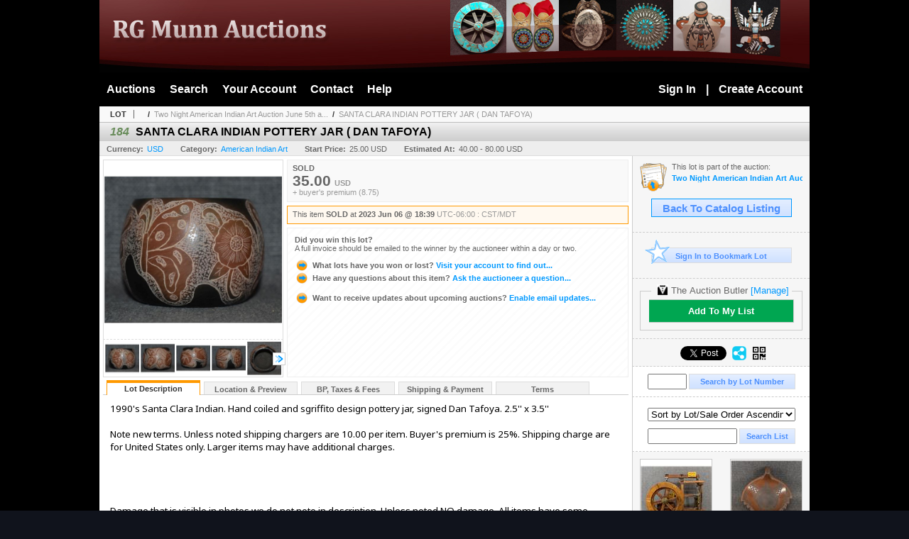

--- FILE ---
content_type: text/html; charset=utf-8
request_url: https://www.rgmunnauctions.com/SANTA-CLARA-INDIAN-POTTERY-JAR-DAN-TAFOYA_i49042219
body_size: 15288
content:

<!DOCTYPE html PUBLIC "-//W3C//DTD XHTML 1.0 Transitional//EN" "http://www.w3.org/TR/xhtml1/DTD/xhtml1-transitional.dtd">
<html xmlns="http://www.w3.org/1999/xhtml" >
<head id="Head1"><link rel="stylesheet" type="text/css" href="css/jquery.thickbox.css" /><link rel="shortcut icon" href="https://www.rgmunnauctions.com/s/14/graphics/favicon.ico" /><link rel="alternate" type="application/rss+xml" title="R. G. Munn Auction LLC Upcoming Auctions Feed" href="https://www.rgmunnauctions.com/feeds" /><script type="text/javascript">var relpath = "https://www.rgmunnauctions.com/";</script><link rel="stylesheet" type="text/css" href="https://www.rgmunnauctions.com/css/c.min.2601171953.css" /><link rel="stylesheet" type="text/css" href="https://www.rgmunnauctions.com/s/14/css/s.min.2601171953.css" /><script type="text/javascript" src="https://www.rgmunnauctions.com/js/jquery-1.4.4.min.js"></script><script type="text/javascript" src="https://www.rgmunnauctions.com/js/c.min.2601171953.js"></script>
    <meta id="cphHead_metaDescription" name="description" content="SANTA CLARA INDIAN POTTERY JAR ( DAN TAFOYA) - Alvord / R. G. Munn  Auction LLC"></meta>
    <meta id="cphHead_metaKeywords" name="keywords" content="SANTA CLARA INDIAN POTTERY JAR ( DAN TAFOYA), Alvord / R. G. Munn  Auction LLC, Mayhill, New Mexico, United States, auction, item, lot"></meta>

    <link rel="stylesheet" type="text/css" href="css/jquery.jcarousel.css" />
    <link rel="stylesheet" type="text/css" href="css/jquery.jcarousel.skin.css" />
    <link rel="stylesheet" type="text/css" href="css/jquery.jqzoom.css" />
    <link rel="stylesheet" type="text/css" href="css/pages/item.5.css" />
    <link rel="stylesheet" type="text/css" href="css/lightbox.css" />

    <script src="js/jquery-1.6.min.js" type="text/javascript"></script>

    <script type="text/javascript" src="js/jquery.lightbox.js?show_linkback=false&amp;show_helper_text=false&amp;speed=200&amp;opacity=0.8"></script>
    <script type="text/javascript" src="js/jquery.jcarousel.2601171953.js"></script>
    <script type='text/javascript' src='js/jquery.jqzoom-core.2601171953.js'></script>
    <script type="text/javascript" src="js/pages/auction.2601171953.js"></script>
    <script type="text/javascript" src="js/pages/item.2601171953.js"></script>

    <script src="js/jquery-ui-1.11.3.min.js" type="text/javascript"></script>
    <link rel="stylesheet" type="text/css" href="css\jquery-ui-1.11.3.min.css"/>

    <link rel="canonical" href="https://www.icollector.com/SANTA-CLARA-INDIAN-POTTERY-JAR-DAN-TAFOYA_i49042219" />

    <style type="text/css">
        /*Jquery UI MyAgent CSS*/
        .ui-dialog{
            font-size: 12px;
            text-align:left;
        }
        .ui-dialog input[type=text]{
            width:420px;
        }
        .lblTitle{
            margin-top:7px;
            margin-bottom:2px;
            display:block;
        }
        .lblInfo {
            font-weight: normal;
            display:block;
        }
        .lblError {
            color:red;
            font-weight: normal;
            margin: 5px 0;
            display: block;
        }
        
        .buttons {
            text-align: center;
            margin-top:5px;
        }
        .buttons input{
            margin:5px 25px;
            width:80px;
        }
        #AuctionButlerTitle {
            text-align:center;
            border: 1px rgb(204, 204, 204) solid;
            padding: 5px 5px 10px 5px;
        }
        #AuctionButlerTitle span{
            font-size: 14px;
        }
        #AuctionButlerTitle img{
            vertical-align:middle;
        }
        #manageAuctionButler{
            text-decoration:none;
            color:#09f;
        }
        #manageAuctionButler:hover{
            color:#f90;
        }
        #CreateSavedSearch{
            color:#fff;
            background-color:rgb(0, 166, 81);
            cursor:pointer;
            padding: 0 55px;
            text-decoration:none;
            font-family:sans-serif;
            font-weight:bold;
            font-size:small;
            display:inline-block;
            height: 15px;
            border: solid 1px #ccc;
            border-left:none;
            padding-bottom: 7px;
            padding-top: 9px;
            margin-left: 1px;
        }
        .imgQuestion{
            margin-top: -47px;
            margin-left: 200px;
            float: left;
            cursor:help;
        }

        .p_item-buynow {
            clear: both;
            margin: 0 5px;
            padding: 1em 1.5em;
            border: solid 1px #F90;
            background-color: #FFF9F0;
            color: #666;
            text-align: left;
        }
        .p_item-buynow a {
            background: red;
            color: white;
            padding: 0.6em 1.2em 0.5em;
            margin-top: -0.3em;
            float: right;
            cursor: pointer;
            margin-left: 1em;
            border: 1px solid #999;
            border-radius: 0.2em;
            text-decoration: none;
            font-size: 1.4em;
        }
        .p_item-buynow-quantity {
            font-size: 0.8em;
            font-weight: normal;
        }
        .p_item-buynow-quantity::before {
            content: "x";
            display: inline-block;
            margin: 0 0.25em 0 0.5em;
        }
        .gridView {
            margin: 10px;
            color: #666;
            font-size: 8pt;
            font-weight: normal;
            text-align: right;
            margin-left: 10px;
        }
        .gridView tr td {
            padding: 1px 0px !important;
        }
        .datainfo tr th {
            border-bottom: solid 1px #EEE;
            color: #666;
            font-weight: bold;
            font-size: 8pt;
        }
        .left-padding {
            padding-left: 15px !important;
        }
        .minor-left-padding {
            padding-left: 5px !important;
        }
        .no-right-padding {
            padding-right: 0px !important;
        }
    </style>

    <script type="text/javascript">
        var yt_element, yt_video, yt_videoId, yt_autoload_id;

        var auctionSessionID = "90609";

        var AdjacentItemConfig = new function () {
            this.auctionID = "61085";
            this.auctionSessionID = auctionSessionID;
            this.containerID = "item_sideinfo_nextprev";
            this.commonApiURL = lag.GetCommonApiURL(),
            this.itemCount = "1";
            this.itemID = "49042219";
            this.isMobile = false;
            this.mediaURL = "https://dygtyjqp7pi0m.cloudfront.net/";
            this.showLotNumber = "True";
        }

        var FilterConfig = new function () {
            this.auctionSessionID = auctionSessionID;
        }

        var SiteConfig = new function () {
            this.registrantID = "";
            this.siteID = "14";
        }

        //Initialize JQZoom
        function initJQZoom(){
            $("#jqzoom").jqzoom({zoomType:"standard", zoomWidth:479, zoomHeight: 305, xOffset:7, yOffset: -2, title:false });
        }

        function hideImageYoutubeVideoElements() {
            $("#item_media_main a").hide(); // image

            var videle = $("#item_media_main_video");
            videle[0].pause(); videle.hide();

            if (yt_element) {
                yt_video.pauseVideo();
                yt_element.hide();
            }
        }

        // function called when hover over thumbnail
        function hoverThumbnail(img_md_src, img_lg_src, i)
        {
            hideImageYoutubeVideoElements();

            $("#item_media_main img").attr("src", img_md_src);
            $("#item_media_main a").attr("href", img_lg_src).attr("data-i", i).show();

            //Reinitialize zqzoom on new image
            initJQZoom();
        }
        function hoverMediaThumbnail(url, isYoutube)
        {
            if (!url || !url.length) return;

            hideImageYoutubeVideoElements();

            if (isYoutube == 1) { //1 = youtube, 0 = video url, 2 = uploaded video
                if (yt_videoId != url) { // if not already loaded then load...
                    yt_videoId = url;

                    if (yt_element && yt_video) {
                        yt_video.loadVideoById(url);
                    }
                    else {
                        yt_element = $("#item_media_main .youtube");
                        yt_video = new YT.Player("youtube_player",
                            {
                                width: 250, height: 250, videoId: url,
                                playerVars: { modestbranding: true },
                                events: {
                                    'onReady': function (event) {
                                        yt_video.playVideo();
                                    },
                                    'onStateChange': function (state) {
                                        if (state.data === 0) { // video ended
                                            // restart (loop)
                                            yt_video.seekTo(0);
                                            yt_video.playVideo();
                                        }
                                    }
                                }
                            });
                    }
                }

                yt_element.show();
            }
            else {
                $("#item_media_main_video").attr('src', url).show()[0].play();
            }
        }
        // auto load first video (if it exists)
        function onYouTubeIframeAPIReady()
        {
            // make sure page loaded already
            $(function (){
                // use setTimeout 0 to queue function call after general initialization
                setTimeout(function() { hoverMediaThumbnail(yt_autoload_id, true); }, 1000);
            });
        }
        
        // on tab click change tab and details appropriately
        function changeDetailsTab(name)
        {
            $("#item_details_tabs li").removeClass("active");
            $("#item_details_info > span").css("display", "none");

            $("#item_details_tabs_" + name).addClass("active");
            $("#item_details_info_" + name).css("display", "block");
        }

        // on document ready
        $(function()
        {
            getAdjacentItems(AdjacentItemConfig);
            // show thumbnails section (before initializing carousel)
            // do this instead of just having it visible from the get go
            // because we want style to be applied first otherwise during
            // page load/render layout looks all goofy, and jumps around
            $("#item_media_thumbnails").css("display", "block");

            $("#plhMedia").css("display", "block");

            // initialize thumbnail carousel
            $("#item_media_thumbnails").jcarousel(
            {
                scroll: 1,
                visible: (5)
            });
            
            // initialize jqzoom (on main image)
            // if image src contains 'noimage' (eg. .../noimage_md.jpg) then don't add zoom capability
            var main_image = $("#item_media_main a img");
            if(main_image.attr("src").indexOf("noimage") < 0)
            {
                // a valid image exists so initialize jqzoom on the image
                initJQZoom();
            }
            else
            {
                // a valid image does NOT exist, remove the href for the link on the main image
                $("#item_media_main a").removeAttr("href");
            }

            // click main image to get zoom via thumbnail lightbox event
            $("#item_media_main a").click(function() {
                var i = $(this).attr("data-i");
                $("a.item_media_thumbnail_" + i).trigger("click");
            });

            // show itemsbar
            $(".item_groupbar").show("slow", function(){ $(".item_groupbar .tag").show(); });
            
            // setup find lot number events
            $("#txtFindLot").click(function(e){ this.select(); });
            $("#txtFindLot").keypress(function(e)
            {
                var keyCode = (window.Event)? e.which : e.keyCode;
                if(keyCode==13)
                {
                    FindLot(this.value, null, 90609, 50);
                    return false;
                }
            });
            $("#btnFindLot").click(function()
            {
                FindLot($("#txtFindLot").val(), null, 90609, 50);
            });
            
            // setup search items via keywords events
            $("#txtSearch").click(function(e){ this.select(); });
            $("#txtSearch").keypress(function(e)
            {
                var keyCode = (window.Event)? e.which : e.keyCode;
                if(keyCode==13)
                {
                    SearchItems("https://www.rgmunnauctions.com/Two-Night-American-Indian-Art-Auction-June-5th-and-6th-2023_as90609", "50", "null", $("#txtSearch").val(), $("#ddlSearchCategories").val(), "null", "null", $("#cphBody_ddlSortOrder").val());
                    return false;
                }
            });

            // Load category dropdown list
            getCategoryFilter(FilterConfig);

            function itempage_search() {
                SearchItems(
                    "https://www.rgmunnauctions.com/Two-Night-American-Indian-Art-Auction-June-5th-and-6th-2023_as90609", "50", "null",
                    $("#txtSearch").val(), $("#ddlSearchCategories").val(), "null", "null", $("#cphBody_ddlSortOrder").val());
            }
            $("#btnSearch").click(itempage_search);
            $("#ddlSearchCategories,#cphBody_ddlSortOrder").change(itempage_search);
            
            // setup sort ordering
            $("#cphBody_ddlSortOrder").change(function()
            {
                SortItems("https://www.rgmunnauctions.com/Two-Night-American-Indian-Art-Auction-June-5th-and-6th-2023_as90609", "50", "null", $("#txtSearch").val(), $("#ddlSearchCategories").val(), "null", "null", $("#cphBody_ddlSortOrder").val());
            });

            //If user is logged in load 
            if("".length > 0){
                //Initialize the savedsearch dialog
                $("#Dialog").dialog({ autoOpen: false, resizable: false, width: 450, modal: true });
                $("#Dialog").dialog('option', 'title', 'Auction Butler');

                var SavedSearch = new function () {
                    this.CategoryID = "900582";
                    this.SSID = null;
                    this.MyAgentEnabled = 0;
                }

                var Filters = new function () {
                    this.categoryID = SavedSearch.CategoryID;
                    this.yearID = null;
                    this.auctionSessionTypeID = null;   
                    this.countryLocationID = null;
                    this.auctioneerID = null;
                }

                var SearchConfig = new function () {
                    this.keywords = removeStopWords(removeIllegalChars("SANTA CLARA INDIAN POTTERY JAR ( DAN TAFOYA)"));
                    this.exactKeywords = null;
                    this.isCurrent = 1;
                    this.exactKeywords = 0;
                }

                var savedSearchName = "";
                var btnMyAgentEnabled = "Added To List";
                var btnMyAgentDisabled = "Add To My List";

                $("#btnSubmit").click(function () {
                    $("#Dialog").dialog('close');
                    
                    promptKeywords = removeStopWords(removeIllegalChars($("#txtKeywords").val()));
                    if (promptKeywords.length > 0) {
                        SearchConfig.keywords = promptKeywords;
                        var savedSearchName = generateSavedSearchName("American Indian Art", SearchConfig.keywords, SearchConfig.exactKeywords).substr(0,150);
                        if(saveSearch(savedSearchName, SavedSearch.SSID, 1, SearchConfig, Filters, SiteConfig, true)){
                            $("#CreateSavedSearch").text(btnMyAgentEnabled);
                            loadSavedSearch();
                        }
                    }
                });

                $("#btnCancel").click( function () {
                    $("#Dialog").dialog('close');
                });

                $("#txtKeywords").keypress(function(e) {
                    if(e.which == 13) {
                        $("#btnSubmit").click();
                    }else{
                        var regex = new RegExp("^[a-zA-Z0-9 :,]+$");
                        var str = String.fromCharCode(!e.charCode ? e.which : e.charCode);
                        if (regex.test(str))
                            return true;
                        else{
                            e.preventDefault();
                            return false;
                        }
                    }
                });

                $("#CreateSavedSearch").click (function () {
                    loadSavedSearch();

                    //If myagent is disabled, check if it exists. If it does, enabled. else, create
                    if (SavedSearch.SSID != null && SavedSearch.MyAgentEnabled == 1) {
                        if(saveSearch(savedSearchName, SavedSearch.SSID, 0, SearchConfig, Filters, SiteConfig, true, false)){
                            $("#CreateSavedSearch").text(btnMyAgentDisabled);
                            SavedSearch.MyAgentEnabled == 0;
                        }
                    }
                    else {
                        if (!$("#Dialog").dialog('isOpen')) {
                            $("#lblCategory").text("American Indian Art");
                            $("#txtKeywords").val(SearchConfig.keywords);

                            $("#Dialog").dialog('open');
                        }
                    }
                });	    

                function loadSavedSearch(){
                    var arrSavedSearch = loadSavedSearchesItemPage("14", "");
                    if (arrSavedSearch && arrSavedSearch.length) {
                        $.each(arrSavedSearch, function(index, ssVal) {
                            //if the new generated savedsearch keywords and categoryid match an existing savedsearch then savedsearch is enabled.
                            if(ssVal.SearchKeywords == SearchConfig.keywords){
                                //Existing Saved Search was found. populate existing values
                                SavedSearch.SSID = ssVal.SSID;
                                SavedSearch.MyAgentEnabled = ssVal.MyAgentEnabled;
                                SearchConfig.keywords = ssVal.SearchKeywords;
                                Filters.yearID = ssVal.SearchYearID;
                                Filters.auctionSessionTypeID = ssVal.SearchAuctionSessionID;
                                Filters.countryLocationID = ssVal.SearchLocationID;
                                Filters.auctioneerID = ssVal.SearchAuctioneerID;
                                return false;//break loop
                            }
                        });
                    }
                }

                $("#CreateSavedSearch").removeAttr("href");
            }

            $("#ItemNotificationHelpDialog").dialog({ autoOpen: false, resizable: false, width: 450, modal: true });
            $("#ItemNotificationHelpDialog").dialog('option', 'title', 'Lot Closing Notification Information');

            $("#btnClose").click( function () {
                $("#ItemNotificationHelpDialog").dialog('close');
            });

            $(".imgQuestion").click(function(){
                $("#ItemNotificationHelpDialog").dialog('open');
            });

            $("#linkItemSubSettings").attr("href", "account/profile.aspx?m=2&itn=1&returl=" + window.location.href);
        });
    </script>
    <style type="text/css">
        .auction_session_search input[type='text'] { margin-right:3px; }
        .auction_session_search div { margin-bottom:5px; }
        .auction_session_search div:last-child { margin-bottom:0px; }
        .auction_session_search .boxlink { height:22px; padding:4px; font-size:11px; vertical-align:top; }
        .auction_session_search #btnFindLot { width:150px; }
        .auction_session_search #btnSearch { width:79px; }
        .auction_session_search #txtFindLot { width:49px; height:18px; padding:0px 1px; }
        .auction_session_search #txtSearch { width:120px; height:18px; padding:0px 1px; }
        .auction_session_search #ddlSearchCategories { width:208px; }
        .auction_session_search #cphBody_ddlSortOrder { width:208px; margin:5px 0px; }

        a#lightbox-caption-title {
            display: block;
            text-decoration: none !important;
        }
        a#lightbox-caption-title:hover {
            color: #09f !important;
        }
        a#lightbox-caption-title:hover::after {
            background-color: #09f;
        }
        a#lightbox-caption-title::after {
            display: block;
            content: "OPEN FULL SIZE VERSION IN NEW WINDOW";
            margin: .5em .25em 0;
            padding: 0 .25em;
            border-radius: .25em;
            color: #fff;
            background-color: #999;
            font-size: 1.25em;
            text-align: center;
        }
        #item_media_main a, #item_media_main img, .jqZoomPup, #item_media_thumbnails a
        { cursor: pointer; cursor: -webkit-zoom-in; cursor: -moz-zoom-in; cursor: zoom-in; }
        
        .otherdetailsbox {
            margin-top: 15px;
            color: #333;
            background-color: #fff;
            min-height: unset;
            border: .25em solid #f90;
            border-left-width: 2.5em;
            padding: .75em 1em;
            font-size: 1.1em;
            line-height: 1.3;
            font-weight: bold;
        }
        .otherdetailsbox::before {
            content: '';
            float: left;
            background-image: url('graphics/icons/info-circle.png');
            background-repeat: no-repeat;
            background-position: 0 0;
            width: 3em;
            height: 3em;
            margin-left: -3em;
            margin-top: -.5em;
            z-index: 100;
        }

        .p_item-lotassoc {
            display: block;
            border-color: green;
        }

        .itempage-orderindexnum {
            display: inline-block;
            transform: translateY(-0.1em);
            margin-right: 0.5em;
            padding: 0.2em 0.4em;
            border-radius: 0.5em;
            background-color: #666;
            color: #fff;
            font-size: 0.7em;
            font-weight: normal;
        }
        .itempage-orderindexnum::before {
            content: 'SEQ#';
            display: inline-block;
            margin-right: 0.3em;
        }
        .divAuctionMedia{
            max-height: 55px;
        }
    </style>
    <!--[if lte IE 7]>
    <style type="text/css">
        .auction_session_search #btnFindLot { width:150px; }
        .auction_session_search #btnSearch { width:79px; }
    </style>
    <![endif]-->
    
<!--GAnalytics--><script async src='https://www.googletagmanager.com/gtag/js?id=UA-7438559-11&l=gatagDataLayer'></script>
<script>window.gatagDataLayer=window.gatagDataLayer||[]; function gatag(){gatagDataLayer.push(arguments);} gatag('js',new Date());
gatag('set', 'linker', {'domains':[
'rgmunnauctions.com','liveauctiongroup.com',]});gatag('set', 'linker', {'accept_incoming': true});
gatag('config', 'UA-7438559-11');
gatag('event', 'ViewItem', {'event_category':'www'});</script>
<meta property="og:site_name" content="R. G. Munn Auction LLC"></meta><meta property="og:image" content="https://dygtyjqp7pi0m.cloudfront.net/i/61085/49042219_1.jpg?v=8DB66EFCC96A9E0"></meta><title>
	SANTA CLARA INDIAN POTTERY JAR ( DAN TAFOYA) - R. G. Munn Auction LLC
</title></head>
<body>
    <form method="post" action="./SANTA-CLARA-INDIAN-POTTERY-JAR-DAN-TAFOYA_i49042219?i=49042219" id="frmMainMaster">
<div class="aspNetHidden">
<input type="hidden" name="__VIEWSTATE" id="__VIEWSTATE" value="j1gv89oVBau4r0gAtiCKB/Ng0X88cx0AK/QbYDhstfSktWPliy4d9YNwCVn4ods3bKl3+OUJfPEU4CZU4Brmexrlf7m9UhwDhezuqfvsrp8N2GwRwvG7uTrXtUxkqx8csCL0XQ==" />
</div>


<script type="text/javascript">
//<![CDATA[
function htip_show(e, htipID, offset) { $(htipID).stop(true,true).css({left:e.pageX-offset,top:e.pageY+10}).animate({opacity:'show'}, 'slow'); }function htip_hide(htipID) { $(htipID).hide(); }//]]>
</script>

<div class="aspNetHidden">

	<input type="hidden" name="__VIEWSTATEGENERATOR" id="__VIEWSTATEGENERATOR" value="6AB857A9" />
	<input type="hidden" name="__EVENTVALIDATION" id="__EVENTVALIDATION" value="TSB5DHMQP86M5MNLrJXAG9iMGctTfhrQhH28aqflOU/akJdWZHVljMyp2cG/YU1V/LV5WS2L4mdg9JS87G5wybIMiye9KZW6byQn1nDGGBQ9HEaddelzEbEKwD5P+Bf9/W/[base64]/r0yatFgF0g=" />
</div>
    <div id="master">
		<div id="header"></div>
		<div id="mainmenu">
			<span class="float_R">
				<a id="lnkLogin" href="https://www.rgmunnauctions.com/login.aspx?returnurl=https%3a%2f%2fwww.rgmunnauctions.com%2fitem.aspx%3fi%3d49042219">Sign In</a>
					|
					<a id="lnkRegister" href="https://www.rgmunnauctions.com/register.aspx?returnurl=https%3a%2f%2fwww.rgmunnauctions.com%2fitem.aspx%3fi%3d49042219">Create Account</a>
				
			</span>
			<a href="https://www.rgmunnauctions.com/auctionlist.aspx">Auctions</a><a href="https://www.rgmunnauctions.com/search.aspx">Search</a><a href="https://www.rgmunnauctions.com/account/">Your Account</a><a href="https://www.rgmunnauctions.com/contact.aspx">Contact</a><a href="https://www.rgmunnauctions.com/help.aspx">Help</a>
		</div>
		<div id="content">
			
    <div id="p_item" class="p_page_content" itemscope itemtype="http://schema.org/Product">
    <h2 class="breadcrumbs">
        <b>LOT</b>
        <a id="cphBody_hlBreadcrumb_AuctioneerName"></a>&nbsp;&nbsp;/&nbsp;
        <a id="cphBody_hlBreadcrumb_AuctionTitle" title="Two Night American Indian Art Auction June 5th a..." onclick="lag.EmitAnalytics(&#39;ClickAuctionFromItem&#39;)" href="https://www.rgmunnauctions.com/Two-Night-American-Indian-Art-Auction-June-5th-and-6th-2023_as90609">Two Night American Indian Art Auction June 5th a...</a>&nbsp;&nbsp;/&nbsp;
        <a id="cphBody_hlBreadcrumb_ItemTitle" title="SANTA CLARA INDIAN POTTERY JAR ( DAN TAFOYA)" itemprop="url" href="https://www.rgmunnauctions.com/SANTA-CLARA-INDIAN-POTTERY-JAR-DAN-TAFOYA_i49042219">SANTA CLARA INDIAN POTTERY JAR ( DAN TAFOYA)</a>
    </h2>

    
    
    <div id="cphBody_pnlMain">
	
        <div class="pageheading">
            
            <i>184</i>
            <h1 itemprop="name">SANTA CLARA INDIAN POTTERY JAR ( DAN TAFOYA)</h1>
        </div>

        <div class="pageheadingsub">
            <span class="part"><b>Currency:</b><a id="cphBody_hlSubBar_AuctionCurrency" title="Search for items under currency: USD" href="http://www.google.com/finance?q=CURRENCY:USD" target="_blank">USD</a></span>
            <span class="part"><b>Category:</b><a id="cphBody_hlSubBar_ItemCategory" title="Search for items under category: American Indian Art" href="search.aspx?ca=900582">American Indian Art</a></span>
            <span class="part"><b>Start Price:</b>25.00 USD</span>
            <span id="cphBody_spanEstimates" class="part"><b>Estimated At:</b>40.00 - 80.00 USD</span>
        </div>

        <div class="cmain">
            <div id="item_media_container">
                <div id="item_media_main">
                    <a href="https://dygtyjqp7pi0m.cloudfront.net/i/61085/49042219_1.jpg?v=8DB66EFCC96A9E0" data-i="1" id="jqzoom"><img class="p-item-media-main-image" itemprop="image" src="https://dygtyjqp7pi0m.cloudfront.net/i/61085/49042219_1m.jpg?v=8DB66EFCC96A9E0" alt="SANTA CLARA INDIAN POTTERY JAR ( DAN TAFOYA)" /></a>
                    <div class="youtube" style="display:none"><div id="youtube_player"></div></div>
                    <video id="item_media_main_video" style="display:none;width:100%;height:100%;background:#000;" controls loop></video>
                </div>
                <ul id="item_media_thumbnails" class="jcarousel-skin-simple" style="display:none;"><li><a class='item_media_thumbnail_1' href="https://dygtyjqp7pi0m.cloudfront.net/i/61085/49042219_1.jpg?v=8DB66EFCC96A9E0" onmouseover="hoverThumbnail('https://dygtyjqp7pi0m.cloudfront.net/i/61085/49042219_1m.jpg?v=8DB66EFCC96A9E0','https://dygtyjqp7pi0m.cloudfront.net/i/61085/49042219_1.jpg?v=8DB66EFCC96A9E0', 1);" rel="lightbox-thumbnails" title="184 - SANTA CLARA INDIAN POTTERY JAR ( DAN TAFOYA)"><img src="https://dygtyjqp7pi0m.cloudfront.net/i/61085/49042219_1s.jpg?v=8DB66EFCC96A9E0" alt="Image 1 : SANTA CLARA INDIAN POTTERY JAR ( DAN TAFOYA)" /></a></li><li><a class='item_media_thumbnail_2' href="https://dygtyjqp7pi0m.cloudfront.net/i/61085/49042219_2.jpg?v=8DB66EFCC96A9E0" onmouseover="hoverThumbnail('https://dygtyjqp7pi0m.cloudfront.net/i/61085/49042219_2m.jpg?v=8DB66EFCC96A9E0','https://dygtyjqp7pi0m.cloudfront.net/i/61085/49042219_2.jpg?v=8DB66EFCC96A9E0', 2);" rel="lightbox-thumbnails" title="184 - SANTA CLARA INDIAN POTTERY JAR ( DAN TAFOYA)"><img src="https://dygtyjqp7pi0m.cloudfront.net/i/61085/49042219_2s.jpg?v=8DB66EFCC96A9E0" alt="Image 2 : SANTA CLARA INDIAN POTTERY JAR ( DAN TAFOYA)" /></a></li><li><a class='item_media_thumbnail_3' href="https://dygtyjqp7pi0m.cloudfront.net/i/61085/49042219_3.jpg?v=8DB66EFCC96A9E0" onmouseover="hoverThumbnail('https://dygtyjqp7pi0m.cloudfront.net/i/61085/49042219_3m.jpg?v=8DB66EFCC96A9E0','https://dygtyjqp7pi0m.cloudfront.net/i/61085/49042219_3.jpg?v=8DB66EFCC96A9E0', 3);" rel="lightbox-thumbnails" title="184 - SANTA CLARA INDIAN POTTERY JAR ( DAN TAFOYA)"><img src="https://dygtyjqp7pi0m.cloudfront.net/i/61085/49042219_3s.jpg?v=8DB66EFCC96A9E0" alt="Image 3 : SANTA CLARA INDIAN POTTERY JAR ( DAN TAFOYA)" /></a></li><li><a class='item_media_thumbnail_4' href="https://dygtyjqp7pi0m.cloudfront.net/i/61085/49042219_4.jpg?v=8DB66EFCC96A9E0" onmouseover="hoverThumbnail('https://dygtyjqp7pi0m.cloudfront.net/i/61085/49042219_4m.jpg?v=8DB66EFCC96A9E0','https://dygtyjqp7pi0m.cloudfront.net/i/61085/49042219_4.jpg?v=8DB66EFCC96A9E0', 4);" rel="lightbox-thumbnails" title="184 - SANTA CLARA INDIAN POTTERY JAR ( DAN TAFOYA)"><img src="https://dygtyjqp7pi0m.cloudfront.net/i/61085/49042219_4s.jpg?v=8DB66EFCC96A9E0" alt="Image 4 : SANTA CLARA INDIAN POTTERY JAR ( DAN TAFOYA)" /></a></li><li><a class='item_media_thumbnail_5' href="https://dygtyjqp7pi0m.cloudfront.net/i/61085/49042219_5.jpg?v=8DB66EFCC96A9E0" onmouseover="hoverThumbnail('https://dygtyjqp7pi0m.cloudfront.net/i/61085/49042219_5m.jpg?v=8DB66EFCC96A9E0','https://dygtyjqp7pi0m.cloudfront.net/i/61085/49042219_5.jpg?v=8DB66EFCC96A9E0', 5);" rel="lightbox-thumbnails" title="184 - SANTA CLARA INDIAN POTTERY JAR ( DAN TAFOYA)"><img src="https://dygtyjqp7pi0m.cloudfront.net/i/61085/49042219_5s.jpg?v=8DB66EFCC96A9E0" alt="Image 5 : SANTA CLARA INDIAN POTTERY JAR ( DAN TAFOYA)" /></a></li><li><a class='item_media_thumbnail_6' href="https://dygtyjqp7pi0m.cloudfront.net/i/61085/49042219_6.jpg?v=8DB66EFCC96A9E0" onmouseover="hoverThumbnail('https://dygtyjqp7pi0m.cloudfront.net/i/61085/49042219_6m.jpg?v=8DB66EFCC96A9E0','https://dygtyjqp7pi0m.cloudfront.net/i/61085/49042219_6.jpg?v=8DB66EFCC96A9E0', 6);" rel="lightbox-thumbnails" title="184 - SANTA CLARA INDIAN POTTERY JAR ( DAN TAFOYA)"><img src="https://dygtyjqp7pi0m.cloudfront.net/i/61085/49042219_6s.jpg?v=8DB66EFCC96A9E0" alt="Image 6 : SANTA CLARA INDIAN POTTERY JAR ( DAN TAFOYA)" /></a></li><li><a class='item_media_thumbnail_7' href="https://dygtyjqp7pi0m.cloudfront.net/i/61085/49042219_7.jpg?v=8DB66EFCC96A9E0" onmouseover="hoverThumbnail('https://dygtyjqp7pi0m.cloudfront.net/i/61085/49042219_7m.jpg?v=8DB66EFCC96A9E0','https://dygtyjqp7pi0m.cloudfront.net/i/61085/49042219_7.jpg?v=8DB66EFCC96A9E0', 7);" rel="lightbox-thumbnails" title="184 - SANTA CLARA INDIAN POTTERY JAR ( DAN TAFOYA)"><img src="https://dygtyjqp7pi0m.cloudfront.net/i/61085/49042219_7s.jpg?v=8DB66EFCC96A9E0" alt="Image 7 : SANTA CLARA INDIAN POTTERY JAR ( DAN TAFOYA)" /></a></li><li><a class='item_media_thumbnail_8' href="https://dygtyjqp7pi0m.cloudfront.net/i/61085/49042219_8.jpg?v=8DB66EFCC96A9E0" onmouseover="hoverThumbnail('https://dygtyjqp7pi0m.cloudfront.net/i/61085/49042219_8m.jpg?v=8DB66EFCC96A9E0','https://dygtyjqp7pi0m.cloudfront.net/i/61085/49042219_8.jpg?v=8DB66EFCC96A9E0', 8);" rel="lightbox-thumbnails" title="184 - SANTA CLARA INDIAN POTTERY JAR ( DAN TAFOYA)"><img src="https://dygtyjqp7pi0m.cloudfront.net/i/61085/49042219_8s.jpg?v=8DB66EFCC96A9E0" alt="Image 8 : SANTA CLARA INDIAN POTTERY JAR ( DAN TAFOYA)" /></a></li></ul>
            </div> 

            

<div id="item_bidding" itemprop="offers" itemscope itemtype="http://schema.org/Offer">
    

    
    
    

    

    
    
    
        <div id="item_bidding_currentbid">
            <span id="cphBody_cItemBidInfo_lblBidding_Reserve" class="reserve"></span>
            <b class="leadin">SOLD</b><br />
            
            

            <span class="currentbidinfo">
                <span id="cphBody_cItemBidInfo_lblBidding_CurrentBid" class="amount" itemprop="price">35.00</span><span id="cphBody_cItemBidInfo_lblBidding_CurrentBid_Currency" class="currency" itemprop="priceCurrency">USD</span><span id="cphBody_cItemBidInfo_lblBidding_CurrentBid_Quantity" class="quantity"></span><span id="cphBody_cItemBidInfo_lblBidding_CurrentBid_LeadText" class="leadtext"></span><span id="cphBody_cItemBidInfo_lblBidding_CurrentBid_Username" class="username"></span><span id="cphBody_cItemBidInfo_lblBidding_CurrentBid_PaddleNumber" class="paddlenumber"></span><span id="cphBody_cItemBidInfo_lblBidding_CurrentBid_FineText" class="fees">+ buyer's premium (8.75)</span>
            </span>
        </div>
    

    

    
    
    

    
    
    
    
    
    

    
        <span itemprop="availability" content="https://schema.org/Discontinued"></span>
        <div id="item_bidding_over_date">
            <span id="cphBody_cItemBidInfo_lblBidding_Over_Prefix">This item&nbsp;</span><span id="cphBody_cItemBidInfo_lblBidding_Over_SoldStatus" class="soldstatus">SOLD</span><span id="cphBody_cItemBidInfo_lblBidding_Over_Date_LeadIn"> at </span><span id="cphBody_cItemBidInfo_lblBidding_Over_Date" class="date">2023 Jun 06 @ 18:39</span><span id="cphBody_cItemBidInfo_lblBidding_Over_TimeZone" class="timezone">UTC-06:00 : CST/MDT</span>
        </div>
        <div id="item_bidding_over">
            <div id="cphBody_cItemBidInfo_pnlBidding_Over_WhoWon">
		
                <b>Did you win this lot?</b><br />
                <span class="itembidinfo_invoiceWillEmail">A full invoice should be emailed to the winner by the auctioneer within a day or two.</span>
            
	</div>

            <div>
                <a href="https://www.rgmunnauctions.com/account/items.aspx?m=3&amp;as=90609" title="Your Account">
                    <img src="https://www.rgmunnauctions.com/graphics/icons/go.gif" class="small" alt="" />
                    <span class="gray">What lots have you won or lost?</span>
                    Visit your account to find out...
                </a>
                <br />
                <a href="https://www.rgmunnauctions.com/auctioneercontact.aspx?a=61085&amp;i=49042219&amp;TB_iframe=true&amp;height=420&amp;width=600&amp;modal=true" class="thickbox" title="Ask Question">
                    <img src="https://www.rgmunnauctions.com/graphics/icons/go.gif" class="small" alt="" />
                    <span class="gray">Have any questions about this item?</span>
                    Ask the auctioneer a question...
                </a>
                
            </div>

            
            
            <div>
                <a href="https://www.rgmunnauctions.com/account/profile.aspx?m=2" title="Subscription Settings">
                    <img src="https://www.rgmunnauctions.com/graphics/icons/go.gif" class="small" alt="" />
                    <span class="gray">Want to receive updates about upcoming auctions?</span>
                    Enable email updates...
                </a>
                
            </div>
        </div>
    
</div>
<script type="text/javascript" src="https://www.rgmunnauctions.com/js/controls/ItemBidInfo.231220.js"></script>
<script type="text/javascript">itembidinfo.Initialize(49042219, -82616127, 1, 10, 0);</script>

            
            

            

            <div style="margin-top:15px;">
                

<style type="text/css">
	.mediaItem{
		display: block;
		text-align: left;
		margin-left: 30px;
	}	
	.docItem{
		display: block;
		text-align: left;
		margin-left: 30px;
	}

	.hyperLinkText{
		line-height: 33px;
		vertical-align: bottom;
		display: inline-block; 
		text-decoration: none;
	}
	.divAuctionMedia{
        overflow: hidden;
		transition: max-height 300ms;
		min-height: 0px !important;
		margin-bottom: 0px;
    }
	.open {
		max-height: max-content;
	}
	
</style>

<script type="text/javascript">
    $(document).ready(function () {
        var b = $(".mediaDocumentToggleButton");
		var w = $(".divAuctionMediaID");
        var eleToChangeButtonText = $(".mediaDocumentContent .mediaDocumentToggleButton, .mediaDocumentContent span.ui-btn-inner.ui-btn-corner-all")

		b.click(function (e) {
			e.preventDefault();
			w.toggleClass("open"); /* <-- toggle the application of the open class on click */

			e.currentTarget.innerHTML = w.hasClass("open") ? "Show less..." : "Show more..."; /* <-- change the button text based on the class */
			if (eleToChangeButtonText) {
                eleToChangeButtonText[0].innerText = e.currentTarget.innerHTML;
			}
                
			return false;
        });
	});

	function toggleMediaContent(e) {
		var w = $("#divAuctionMedia");

		e.preventDefault();

		w.toggle();
	}
</script>




            </div>
            

            

            <ul id="item_details_tabs" class="tabs">
                <li id="item_details_tabs_description" class="active"><a onclick="changeDetailsTab('description');" title="Description">Lot Description</a></li>
                <li id="item_details_tabs_preview"><a onclick="changeDetailsTab('preview');" title="Location &amp; Preview">Location &amp; Preview</a></li>
                <li id="item_details_tabs_taxes"><a onclick="changeDetailsTab('taxes');" title="Taxes &amp; Fees">BP, Taxes &amp; Fees</a></li>
                <li id="item_details_tabs_shippay"><a onclick="changeDetailsTab('shippay');" title="Shipping &amp; Payment">Shipping &amp; Payment</a></li>
                <li id="item_details_tabs_terms"><a onclick="changeDetailsTab('terms');" title="Terms">Terms</a></li>
            </ul>
            <div id="item_details_info">
                <span id="item_details_info_description" itemprop="description">
                    <span id="cphBody_cbItemDescription" class="contentblock">1990&#39;s Santa Clara Indian. Hand coiled and sgriffito design pottery jar, signed Dan Tafoya. 2.5&#39;&#39; x 3.5&#39;&#39;<br /><br />Note new terms. Unless noted shipping chargers are 10.00 per item. Buyer&#39;s premium is 25%. Shipping charge are for United States only. Larger items may have additional charges.<br /><br /><br /><br /><br /> Damage that is visible in photos we do not note in description. Unless noted NO damage. All items have some amount of acceptable wear, scratches, nicks, missing stitches, etc. for their age. Measurements on paintings, pictures and prints are image size, paintings, pictures and prints that are in frames have not been examined outside the frame. Painting glass is not insurable Alvord/Munn auction is not responsible for brakeage of glass or frames during shipping. Bracelets measurements are width, inside circumference, opening. Weight on jewelry includes stones, leather from Concho belts and bolos removed when possible.</span>
                </span>
                <span id="item_details_info_preview" style="display:none;">
                    <b>Auction Location:</b><br />
                    1926 Rio Penasco, Mayhill, New Mexico, 88339, United States
                    <br /><br />
                    <b id="cphBody_bItemPreviewInfo">Previewing Details:</b><br />
                    <span id="cphBody_cbItemPreviewInfo" class="contentblock">Preview on auction day from 11:00 pm till start of sale.<br />Auction Items are set up for viewing in person at this time. Next auctions are available for viewing on sight only. To set up a time to view items prior to auction days please call Mark  at 575-687-3933.</span>
                </span>
                <span id="item_details_info_taxes" style="display:none;">
                    <span id="cphBody_cbItemTaxes" class="contentblock"></span>
                    
                            <b>Taxes:</b>
                            <table class="datainfo">
                                <thead><tr><td>Tax</td><td>Rate</td><td>Desc.</td></tr></thead>
                        
                            <tr>
                                <td>NMST</td>
                                <td>6.3125%</td>
                                <td>New Mexico state and local for residents</td>
                            </tr>
                        
                            </table><br />
                        
                    
                            <b>Buyer's Premiums:</b>
                            <table class="datainfo">
                                <thead><tr><td>From (Incl.)</td><td>To (Excl.)</td><td>Premium</td></tr></thead>
                                <tbody>
                        
                            <tr>
                                <td>0.00</td>
                                <td>Infinite</td>
                                <td>25%</td>
                            </tr>
                        
                                </tbody>
                            </table>
                        
                    
                    <br /><b>Additional Fees:</b>
                    <div>
		<table class="datainfo" cellspacing="0" rules="all" border="1" id="cphBody_gvFees" style="border-collapse:collapse;">
			<tr>
				<th class="minor-left-padding" align="left" scope="col">Fee</th><th align="right" scope="col">Amount</th><th class="left-padding" align="left" scope="col">Applicable Locations</th><th class="left-padding" align="left" scope="col">Applied To</th>
			</tr><tr>
				<td align="left">Shipping</td><td class="no-right-padding" align="right" style="width:60px;">
                                    10.00
                                </td><td align="left">
                                    <span class="left-padding" style="display:block;">Not Applicable</span>
                                </td><td align="left">
                                    <span class="left-padding" style="display:block;"> This fee applies to each item</span>
                                </td>
			</tr>
		</table>
	</div>
                </span>
                <span id="item_details_info_shippay" style="display:none;">
                    <b>Shipping Details:</b><br />
                    <span id="cphBody_cbItemShippingInfo" class="contentblock">The glass in painting&#39;s is NOT insurable therefor if the glass is broke during shipping it is the customers responsibility to have replaced. Shipping charges are per lot! Shipping amount is in items description. These charges are for the Unites states excluding Hawaii, Alaska. Hawaii, Alaska and outside the United States  will have additional shipping on top of the fees listed in items description. Box that are larger than a 16&quot; cube will have addition shipping charges, charges will depend on the state you live in, please call prior to the auction and we can give you an estimate of charges this will be on top of the fees listed in items description.  Charges are for packing materials, and shipping.  Items will be shipped priority US mail or UPS ground. If you want them shipped another way you must pay the additional shipping and insurance charge. Paintings with glass cannot be insured. Restored items may not be insurable.  Claims must be made within 3 days of receiving your item(s) all packing material and boxes must be present for shipping company to inspect! Claims cannot be settled until shipping company has completed their investigation and ruled on there findings! Oversize items and paintings that need wooden crates will be charged for crates and additional shipping charges.</span>
                    <br /><br />
                    <b>Payment Details:</b><br />
                    <span id="cphBody_cbItemPaymentInfo" class="contentblock">We are now requiring a credit card when you register. The item(s) you purchase will be charged to the card provided. If you do not want your item(s) charged to your card prior arrangements need to be made. You will receive an invoice with the item’s and shipping charges from icollector. We will ship items two weeks after payment has been received. You will receive an email from UPS or USPS with a tracking # once items have been shipped. We hope this will help us get you your times in a timelier manner.</span>
                    <br /><br />
                    <b>Accepted Payment Methods:</b><ul>
                            <li>VISA</li>
                        
                            <li>Master Card</li>
                        
                            <li>AMEX</li>
                        
                            <li>Discover</li>
                        
                            <li>Money Order/Bank Draft</li>
                        
                            <li>Check/Cheque</li>
                        </ul>
                </span>
                <span id="item_details_info_terms" style="display:none;"><span id="cphBody_cbItemTerms" class="contentblock">All items are sold &quot;As Is-Where Is&quot; with no guarantees, warranties, refunds or exchanges. All sales are final. <br /><br />We do not accept Pay Pal<br /><br />The values given are estimated only. Items may sell for more or less.<br /><br />Once items have been charged to your card we will send an invoice with the item’s and shipping charges. We will ship items two weeks after payment has been made. You will receive an email from UPS or USPS with a tracking # once items have been shipped. We hope this will help us get you your times in a timelier manner.<br /><br />Unless noted all items have some amount of acceptable wear, scratches, nicks, missing stitches, ect. for their age.<br />Measurements on paintings and pictures are image size, paintings and pictures that are in frames have not been examined outside the frame.<br />Bracelets measurements are opening, inside circumference, width. The glass in painting&#39;s is NOT insurable therefor if the glass is broke during shipping it is the customers responsibility to have replaced. <br />At the fall of the auctioneer’s hammer, the highest bidder shall be deemed to have purchased the offered lot and assumes full risk and responsibility for the article. Neither the consignor nor R. G. Munn Auction llc is thereafter responsible for loss or any damage to the article by fire, theft or breakage.<br /><br />Every effort has been made to catalog all items accurately, but RG Munn/Alvord Auctions llc does not guarantee the correctness of descriptions, approximate ages, materials, tribal designations, amount of repair or restoration, usage, condition or defects.<br />At the fall of the auctioneer’s hammer, Terms: All items sell AS IS - WHERE IS WITH ALL FAULTS and with no warranty of any type expressed or implied as to the merchant-ability or fitness for any particular purpose of any goods offered in this sale. All sales are made on an AS IS - WHERE IS WITH ALL FAULTS basis. All buyers are urged to physically inspect the item during the inspection period. No bids can be withdrawn after the auction for any reason. BUYER agrees that these terms as well as all other terms set forth below, can be amended or revised only in writing, signed by the auctioneer. BUYER also agrees that any oral representation made by the auctioneer shall not modify these &quot;AS IS - WHERE IS WITH ALL FAULTS&quot; terms. BUYER understands that any description given in the catalog or written on the item(s) is not guaranteed, and BUYER will rely entirely on their own inspection. All information and descriptions contained in advertising this sale are believed correct, but no responsibility is assumed by Auction Co, or Seller for any errors or omissions. <br />Auction Co.&#39;s Right to Terminate Purchase. If for any reason Auction Co. is unable to complete the sale of any purchase to buyer or provide such purchase free and clear of liens, even if the buyer was given notice that he is the high bidder and purchaser, Buyer agrees that the Auction Co. may terminate the purchase/agreement, in which case Auction Co.&#39;s only liability shall be the return of any monies actually paid by buyer. <br /><br /><br />Every effort has been made to catalog all items accurately, but RG Munn/Alvord Auctions llc does not guarantee the correctness of descriptions, approximate ages, materials, tribal designations, amount of repair or restoration, usage, condition or defects.<br /><br /><br />Wholesalers must provide the auction company with a valid resale permit at the time of the sale or tax will be charged.</span></span>
            </div>

            
        </div>
        
        <div class="cside">
            <div id="item_sideinfo_auction" class="sidebox sidebox_bg_gray">
                <span>This lot is part of the auction: <a id="cphBody_hlSideAuctionTitle" title="View: Two Night American Indian Art Auction June 5th and 6th, 2023" onclick="lag.EmitAnalytics(&#39;ClickAuctionFromItem&#39;)" href="https://www.rgmunnauctions.com/Two-Night-American-Indian-Art-Auction-June-5th-and-6th-2023_as90609">Two Night American Indian Art Auction June 5th and 6th, 2023</a></span>
            
                <a id="cphBody_hlSideAuctionLink" title="View all items from auction: Two Night American Indian Art Auction June 5th and 6th, 2023" class="boxlink" onclick="lag.EmitAnalytics(&#39;ClickAuctionFromItem&#39;);GoToPage(49042219, 90609, 0, true);return false;" style="font-size:11pt;">Back To Catalog Listing</a>
                <div class="stopper"></div>
            </div>

            <div class="sidebox sidebox_bg_gray p-item-markers">
                <div class="stopper"></div>
                <a class="boxlink" href="login.aspx?returnurl=https%3a%2f%2fwww.rgmunnauctions.com%2fitem.aspx%3fi%3d49042219" title="Sign In to Bookmark Item"><img src="graphics/icons/bookmark_off.png" alt="" />Sign In to Bookmark Lot</a>
                

                
                
                
                <div class="stopper"></div>
            </div>
            
            <div id="item_sideinfo_auctionbutler" class="sidebox sidebox_bg_gray">
                <fieldset id="AuctionButlerTitle">
                    <legend>
                        &nbsp;
                        <img style="margin-top: -2px;" src="graphics\icons\butler-icon.png" alt="" width="16" height="16" />
                        The Auction Butler<a href="account/auctionbutler.aspx" id="manageAuctionButler"> [Manage]&nbsp;</a>
                    </legend>                        
                    <a id="CreateSavedSearch" class="saveSearch" href="login.aspx?returnurl=https%3a%2f%2fwww.rgmunnauctions.com%2fitem.aspx%3fi%3d49042219">Add To My List</a>
                    <span id="auctionButler" style="display:inline"><input type="checkbox" id="toggleButler" data-size="medium" checked="checked" style="display:none;" /></span>
                </fieldset>
                <div class="stopper"></div>
            </div>
            <div class="sidebox sidebox_bg_gray sharewidget">
                <div id="cphBody_shareWidget" class="sharewidget-container">
		
                <div id='fb-root'></div>
                <div class='fb-share-button' data-width='50' data-layout='button' data-action='share' data-size='small'></div>
                <a href='https://twitter.com/share?ref_src=twsrc%5Etfw' class='twitter-share-button' data-show-count='false'>Tweet</a>
                <a class='sharewidget-native' onclick='navigator.share && navigator.share({title: document.title, url: document.location.href})'><img alt='Share' src='graphics/icons/share-widget.png' /></a>
                <a class='sharewidget-qr' onclick='sharewidget_open_qr()'><img src="graphics/qrCode.png" /></a>
                <div style='clear:both'></div>
                
	</div>
                <div class="stopper"></div>
            </div>
            
            
            
            
            <div id="cphBody_divFindLot" class="sidebox auction_session_search">
                <input type="text" id="txtFindLot" /><input type="button" id="btnFindLot" value="Search by Lot Number" class="boxlink" />
            </div>
            <div class="sidebox auction_session_search">
                <div>
                    <select name="ctl00$cphBody$ddlSortOrder" id="cphBody_ddlSortOrder">
		<option value="1">Sort by Lot/Sale Order Ascending</option>
		<option value="2">Sort by Lot/Sale Order Descending</option>
		<option value="3">Sort by Start Price Ascending</option>
		<option value="4">Sort by Start Price Descending</option>
		<option value="5">Sort by Estimates Ascending</option>
		<option value="6">Sort by Estimates Descending</option>
		<option value="7">Sort by Bid Amount Ascending</option>
		<option value="8">Sort by Bid Amount Descending</option>
		<option value="9">Sort by Bookmarks Ascending</option>
		<option value="10">Sort by Bookmarks Descending</option>
		<option value="11">Sort by Hits Ascending</option>
		<option value="12">Sort by Hits Descending</option>

	</select>
                    <select id="ddlSearchCategories">
                        <option disabled="disabled" selected="selected" value="0">Filter by Category</option>
                    </select>
                    
                </div>
                <div><input type="text" id="txtSearch" maxlength="50" onfocus="clearTextBox(this,true);" /><input type="button" id="btnSearch" value="Search List" class="boxlink" /></div>
            </div>
            
            
            <div id="item_sideinfo_nextprev" class="sidebox sidebox_bg_gray"></div>

            <div id="cphBody_ucAuctioneerSidePanel_divAskQuestion" class="sidebox sidebox_solidbottom">
	<div class="stopper"></div>
	<a href="auctioneercontact.aspx?a=61085&amp;i=49042219&amp;TB_iframe=true&amp;height=420&amp;width=600&amp;modal=true"
	title="Contact Auctioneer" class="boxlink thickbox">
		<img src="https://www.rgmunnauctions.com/graphics/icons/question.gif" alt="Ask Question" style="width: 30px;" />
		Ask Auctioneer a Question...
	</a>
	<div class="stopper"></div>
</div>

            
            

<div id="recentlyViewedItemsContainer" class="sidebox sidebox_solidtop sidebox_solidbottom" style="display:none">
	<div class="recentitems">
		<h4>Recently Viewed Lots</h4>
        <span id="recentlyViewedItemsContainer-list"></span>
	</div>
    <script type="text/javascript">
        (function () {
            lag.ShimLocalStorage();

            var storageKey = 'recentitems';
            var siteRootUrl = 'https://www.rgmunnauctions.com/';
            var noImgUrl = 'https://dygtyjqp7pi0m.cloudfront.net/noimage_s.jpg';
            var imgBaseUrl = 'https://dygtyjqp7pi0m.cloudfront.net/';

            // ---------------------------------------------------
            // Check for recently viewed items and output them.

            var items = JSON.parse(localStorage.getItem(storageKey));

            if (items && items.length) {
                var recentlyViewedItemsContainerList = $("#recentlyViewedItemsContainer-list");

                for (var i = 0; i < items.length; ++i) {
                    var item = items[i];
                    var href = siteRootUrl + genFriendlyURL({ ItemID: item.itemId, ItemTitle: item.title });
                    var titleShort = item.title.length <= 100 ? item.title : item.title.substr(0, 95) + '...';
                    var imgsrc = item.imageCount > 0 || (item.itemThumbnail != undefined && item.itemThumbnail.length > 0)  ? generateImageURL(1, item.dateUpdated, item.auctionId, item.itemId, imgBaseUrl, undefined, item.itemThumbnail) : noImgUrl;

                    recentlyViewedItemsContainerList.append(
                        "<a href='" + href + "' title='" + item.title + "'><img src='" + imgsrc + "' alt='" + item.title + "' />" + titleShort + "</a>");
                }

                $("#recentlyViewedItemsContainer").show();
            }

            // ---------------------------------------------------
            // If new item is viewed add to recently viewed items.

            items = items || [];

            function hasItemId(itemsArray, id) {
                for (var i = 0; i < itemsArray.length; ++i) {
                    if (itemsArray[i].itemId === id) return true;
                }
                return false;
            }

            var newItem = { auctionId:61085, itemId:49042219, title:'184  SANTA CLARA INDIAN POTTERY JAR ( DAN TAFOYA)', imageCount:8, dateUpdated:'6/7/2023 12:40:31 AM', itemThumbnail:'' };
            if (!newItem || !newItem.itemId || hasItemId(items, newItem.itemId))
                return;

            items.push(newItem); // Add new one.
            while (items.length > 5) items.shift(); // Remove first (oldest).

            localStorage.setItem(storageKey, JSON.stringify(items));
        })();
    </script>
</div>
            
            
        </div>
    
</div>
    
    

<div id="popupinfo_increments" style="display:none;">
	
			<table class="datainfo">
				<thead><tr><td>From (Incl.)</td><td>To (Excl.)</td><td>Increment</td></tr></thead>
				<tbody>
		
			<tr>
				<td>0.00</td>
				<td>100.00</td>
				<td>5.00</td>
			</tr>
		
			<tr>
				<td>100.00</td>
				<td>200.00</td>
				<td>10.00</td>
			</tr>
		
			<tr>
				<td>200.00</td>
				<td>750.00</td>
				<td>25.00</td>
			</tr>
		
			<tr>
				<td>750.00</td>
				<td>Infinite</td>
				<td>50.00</td>
			</tr>
		
				</tbody>
			</table>
		
</div>

<div id="popupinfo_premiums" style="display:none;">
	
			<table class="datainfo">
				<thead><tr><td>From (Inc.)</td><td>To (Exc.)</td><td>Premium</td></tr></thead>
		
			<tr>
				<td>0.00</td>
				<td>Infinite</td>
				<td>25%</td>
			</tr>
		
			</table>
		
</div>

<div id="popupinfo_itemfees" style="display:none;">
	
</div>

<div id="popupinfo_timedbidding" style="display:none;">
	<div>
		<br /><br />
		This auction's lots have bidding end-times staggered in <span style="font-weight:bold">intervals of <span id="cphBody_cItemBidInfoExtras_lblTimedInterval"></span></span>.<br /><br />
		
		
	</div>
</div>
    
    
    </div>

    <div id="Dialog" style="display:none;">
        <span class="lblInfo" id="lblInfo" style="margin-bottom:15px">Get daily email alerts when new lots become available that contain the following category and keywords.</span>
        <span class="lblTitle">Category:</span>
        <span class="lblInfo" id="lblCategory"></span>
        <span class="lblTitle">Enter Keywords used in Search:</span>
        <input type="text" id="txtKeywords"/>
        <div class="buttons">
            <input type="button" id="btnSubmit" value="Confirm" />
            <input type="button" id="btnCancel" value="Cancel" />
        </div>
    </div>
    <div id="ItemNotificationHelpDialog" style="display:none;">
        <span class="lblTitle">Welcome to the New Lot Closing Notification Feature</span>
        <br />
        <span class="lblInfo" >Subscribing to the Lot Closing Notification for a lot will trigger our system to notify you about 5-10 minutes before the bidding closes.
            <br />
            - Live Auctions: We will send you a notification when the lot is about to go up for live bidding.
            <br />
            - Timed Auctions: We will send you a notification when the lot bidding is about to end.
            <br /><br />
        </span>
        <span class="lblInfo" >You can choose to be notified via SMS Text message and/or Email via the subscription settings page in your account. <a id="linkItemSubSettings" href=''>Click Here</a> to change your subscription settings. Getting notified via SMS Text Message will require you to <a href='account/profile.aspx?m=1'>verify</a> your cell phone via the profile page in your account.</span>
        <br />
        <span class="lblInfo" >
            The following factors may prevent the notifications from being sent on time or at all:
            <br />
            - The Auctioneer chooses to go out of order for the lots in their auction
            <br />
            - The Auctioneer closes bidding on more than 10 lots in 30 seconds</span>
        <div class="buttons">
            <input type="button" id="btnClose" value="Close" />
        </div>
    </div>
    <script type="text/javascript" src="//www.youtube.com/iframe_api"></script>

			<div style="clear:both;"></div>
        </div>
    </div>
    <div id="footer">
		<div id="footer_menu">
			<a href="https://www.rgmunnauctions.com/auctionlist.aspx">AUCTIONS</a>
			<a href="https://www.rgmunnauctions.com/search.aspx">SEARCH</a>
			<a href="https://www.rgmunnauctions.com/account/">YOUR ACCOUNT</a>
			<a href="https://www.rgmunnauctions.com/help.aspx">BIDDING HELP</a>
			<a href="https://www.rgmunnauctions.com/policy.aspx" target="_blank">USER AGREEMENT &amp; PRIVACY POLICY</a>
		</div>
		<div id="footer_info">
			<div id="footer_poweredby"><span style="color:Gray;"><div style='display:inline-block;width:176px;text-align:right;'><a href='https://www.liveauctiongroup.com/' title='Live Auction Software'><img src='https://www.rgmunnauctions.com/graphics/poweredby_lag.png' alt='Live Auction Software' style='border:none;' /></a><br /><a href='https://www.liveauctiongroup.com/' title='Live Auction Software' style='padding-right:10px;font-family:arial,verdana,helvetica;font-size:10px;text-align:right;text-decoration:none;color:rgb(128,128,128);'>Live Auction Software</a><br /><br /><a href='https://www.auctionmanagementsoftware.com/' title='Auction Management Software'><img src='https://www.rgmunnauctions.com/graphics/poweredby_ams.png' alt='Auction Management Software' style='border:none;' /></a><br /><a href='https://www.auctionmanagementsoftware.com/' title='Auction Management Software' style='padding-right:10px;font-family:arial,verdana,helvetica;font-size:10px;text-align:right;text-decoration:none;color:rgb(128,128,128);'>Auction Management Software</a></div></span></div>
			<!--<b>R. G. Munn Auction LLC</b><br />
			1926 Rio Penasco Rd., <br />Mayhill, New Mexico, <br />88339, United States
			<br /><br />-->
			Email: mark@rgmunnauction.com<br />
			Phone: 575-687-3933,575-430-6816
		</div>
    </div>
    
<script type="text/javascript">
                function sharewidget_loadscriptasync(script_src)
                {
                    var e = document.createElement('script');
                    e.type = 'text/javascript';
                    e.async = true;
                    e.defer = true;
                    e.crossorigin = 'anonymous';
                    e.src = script_src;
                    var s = document.getElementsByTagName('script')[0];
                    s.parentNode.insertBefore(e, s);
                }

                document.querySelector('.fb-share-button').setAttribute('data-href', encodeURI(document.location.href));

                sharewidget_loadscriptasync('//platform.twitter.com/widgets.js');
                sharewidget_loadscriptasync('//connect.facebook.net/en_US/sdk.js#xfbml=1&version=v18.0&appId=256361631233399');
                sharewidget_loadscriptasync('js/navigator-share-polyfill-1-1-1.min.js');

                function sharewidget_open_qr() {
                    window.open('QRCodeDisplay.aspx?url=' + encodeURIComponent(document.location.href), '_blank');
                }
                </script></form>
    <script type="text/javascript" src="https://www.rgmunnauctions.com/js/jquery.thickbox.js"></script>
</body>
</html>

--- FILE ---
content_type: application/javascript
request_url: https://www.rgmunnauctions.com/js/pages/auction.2601171953.js
body_size: 807
content:
function FindLot(lotv, auctionid, sessionid, pgSize)
{
	var varData = {
		command: "findlot",
		lot: lotv,
		a: auctionid,
		as: sessionid,
		ps: pgSize
	};

	$.ajax({
		type:"GET",
		url:"handlers/pages/auction.ashx",
		data:varData,
		success:function(responseText){FindLot_Success(responseText);},
		error:function(responseText){FindLot_Failure(responseText);}
	});
}

function FindLot_Success(xml_response)
{
	var response = $(xml_response).find("response");
	var lotNumber;

	switch(response.attr("type"))
	{
		case "success":
			var pgNumber = response[0].getElementsByTagName("pgnumber")[0].firstChild.nodeValue;
			var pgSize = response[0].getElementsByTagName("pgsize")[0].firstChild.nodeValue;
			var auctionID = response[0].getElementsByTagName("auctionid")[0].firstChild.nodeValue;
			var sessionID = response[0].getElementsByTagName("sessionid")[0].firstChild.nodeValue;
			var itemID =  response[0].getElementsByTagName("itemid")[0].firstChild.nodeValue;

			location.href='auction.aspx?a=' + auctionID + '&as=' + sessionID + '&p=' + pgNumber + '&ps=' + pgSize + '#i' + itemID;
			return;
		case "failure_lotnotfound":
			lotNumber = response[0].getElementsByTagName("lotnumber")[0].firstChild.nodeValue;
			alert("Lot " + lotNumber + " not found");
			$("#txtFindLot").select();
			return;
		case "failure_invalidlot":
			alert("Invalid lot number");
			$("#txtFindLot").select();
			return;
		default:
			break;
	}
}

function FindLot_Failure(xml_response)
{
	var responseText = $(xml_response).find("response")[0].getElementsByTagName("error")[0].firstChild.nodeValue;

	alert("fail: " + responseText);
}

function SearchItems(baseurl, ps, m_all, keywords, categoryID, fromLot, toLot, sortOrder)
{
	if ((keywords && keywords.length > 0) || (categoryID && categoryID > 0))
	{
		location.href =
			baseurl + "?p=1&ps=" + ps +
			(m_all ? "&m=all" : "") +
			(keywords && keywords.length > 0 ? "&q=" + encodeURIComponent(keywords) : "") +
			(categoryID && categoryID > 0 ? "&ca=" + categoryID : "") +
			(fromLot && fromLot > 0 ? "&ls=" + fromLot : "") +
			(toLot && toLot > 0 ? "&le=" + toLot : "") +
			(sortOrder ? "&so=" + sortOrder : "");
	}
	else alert("Please enter keywords to search for and/or select a category to filter by, then click search again.");
}

function SortItems(baseurl, ps, m_all, keywords, categoryID, fromLot, toLot, sortOrder)
{
	location.href =
		baseurl + "?p=1&ps=" + ps +
		(m_all ? "&m=all" : "") +
		(keywords && keywords.length > 0 ? "&q=" + encodeURIComponent(keywords) : "") +
		(categoryID && categoryID > 0 ? "&ca=" + categoryID : "") +
		(fromLot && fromLot > 0 ? "&ls=" + fromLot : "") +
		(toLot && toLot > 0 ? "&le=" + toLot : "") +
		(sortOrder ? "&so=" + sortOrder : "");
}